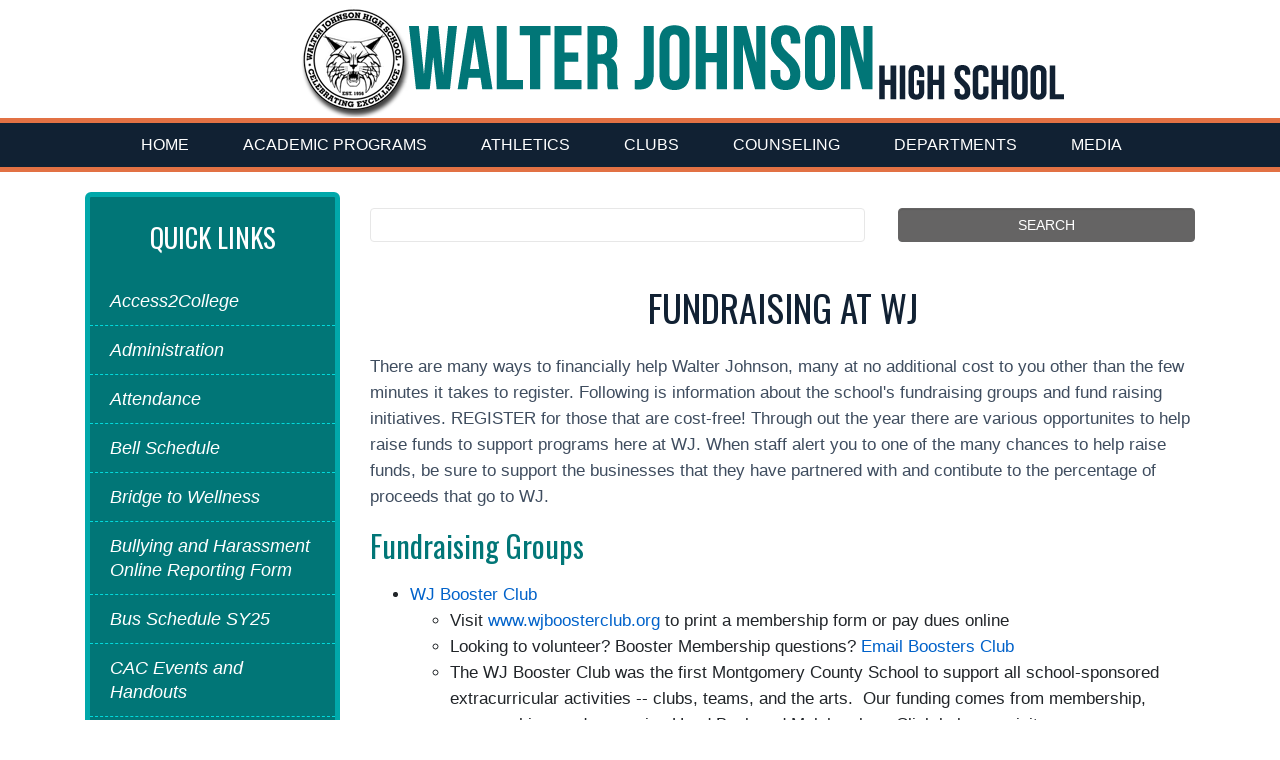

--- FILE ---
content_type: text/html; charset=utf-8
request_url: https://www.montgomeryschoolsmd.org/schools/wjhs/about/fundraisers/
body_size: 8218
content:
<!DOCTYPE html>

<html lang="en">
<head>
    
    <title>Walter Johnson HS - Fundraisers | Walter Johnson HS</title>
    <!-- Begin Google Analytics updated 4/22/22 -->

<script async src="https://www.googletagmanager.com/gtag/js?id=UA-4702487-2"></script>
<script>
    window.dataLayer = window.dataLayer || [];
    function gtag() { dataLayer.push(arguments); }
    gtag('js', new Date());

    gtag('config', 'UA-4702487-2');
</script>

<!-- End Google Analytics -->


    <meta http-equiv="Content-Type" content="text/html; charset=UTF-8">
    <meta http-equiv="X-UA-Compatible" content="IE=edge,chrome=1">
    <meta name="MobileOptimized" content="width">
    <meta name="HandheldFriendly" content="true">
    <meta http-equiv="cleartype" content="on">
    <meta name="viewport" content="width=device-width, initial-scale=1">
    <link rel="Shortcut Icon" type="image/ico" href="/favicon.ico">

    
    <!--Global CSS-->
    
    <link href="/bundles/styles/school?v=mSMoZXnf1HwYZHGXCEeJA0yZgAkLoC_mC06ROJ9j6zw1" rel="stylesheet"/>


    <link rel="stylesheet" href="https://cdn.montgomeryschoolsmd.org/schools-css/wjhs/main.css" />


    <!--Social media meta tags-->
    

    
<script type="text/javascript">var appInsights=window.appInsights||function(config){function t(config){i[config]=function(){var t=arguments;i.queue.push(function(){i[config].apply(i,t)})}}var i={config:config},u=document,e=window,o="script",s="AuthenticatedUserContext",h="start",c="stop",l="Track",a=l+"Event",v=l+"Page",r,f;setTimeout(function(){var t=u.createElement(o);t.src=config.url||"https://js.monitor.azure.com/scripts/a/ai.0.js";u.getElementsByTagName(o)[0].parentNode.appendChild(t)});try{i.cookie=u.cookie}catch(y){}for(i.queue=[],r=["Event","Exception","Metric","PageView","Trace","Dependency"];r.length;)t("track"+r.pop());return t("set"+s),t("clear"+s),t(h+a),t(c+a),t(h+v),t(c+v),t("flush"),config.disableExceptionTracking||(r="onerror",t("_"+r),f=e[r],e[r]=function(config,t,u,e,o){var s=f&&f(config,t,u,e,o);return s!==!0&&i["_"+r](config,t,u,e,o),s}),i}({instrumentationKey:"241184cf-cbc6-4753-9273-55826d05000b",sdkExtension:"a"});window.appInsights=appInsights;appInsights.queue&&appInsights.queue.length===0&&appInsights.trackPageView();</script></head>
<body id="schooltpl" class="three-column Subpage-template-school " >
    

    




<div class="top-content-wrapper">

    <div class="skipnav"><a href="#content" title="Skip navigation">Skip to main content</a></div>

    <div class="container">
    <div id="homepageEmergencyContainer"></div>
 



    <div id="mcps-link" class="pull-right  ml-3">
        <div id="google_translate_element"></div>
        <script type="text/javascript">
            function googleTranslateElementInit() {
                new google.translate.TranslateElement(
                    {
                        pageLanguage: 'en',
                        includedLanguages: 'am,es,fr,ko,vi,zh-CN,pt',
                        layout: google.translate.TranslateElement.InlineLayout.SIMPLE,
                        gaTrack: true,
                        gaId: 'UA-4702487-2'
                    },
                    'google_translate_element');
            }
        </script>
        <script type="text/javascript" src="https://translate.google.com/translate_a/element.js?cb=googleTranslateElementInit"></script>
    </div>
    <div class="schools-emergency-msg"><div id="homepageEmergencyButton"></div></div>
</div>

    <header style="clear:right;" class="masthead " id="top" >
        <div class="container site-header">

            <a class="logo has-image" href="/schools/wjhs/" title="Walter Johnson HS">
                <h1 class="hidden-desktop" >Walter Johnson HS</h1>

        <img src="/siteassets/schools/high-schools/r-w/wjhs/images/wjhs.png" alt="wjhs.png" />
            </a>
            <address>6400 Rock Spring Dr Bethesda, MD 20814</address>
        </div>
        <div id="banner">
            <div class="container">
                <div class="col-md-12">
</div>
            </div>
        </div>
    </header>


        <nav class="navbar navbar-default" role="navigation">
            <div class="container">
                <div class="navbar-header">
                    <button type="button" class="navbar-toggle" data-toggle="collapse" data-target=".navbar-collapse" aria-controls="site-navbar" aria-expanded="false" aria-label="Toggle navigation">
                        <span class="icon-bar"></span>
                        <span class="icon-bar"></span>
                        <span class="icon-bar"></span>
                    </button>
                </div>

                <div class="nav-wrapper collapse navbar-collapse" id="site-navbar">
                    <ul class="nav navbar-nav">
                                <li><a aria-label="Home" class="nav-link" href="/schools/wjhs/" title="Home">Home</a>
                                <li><a aria-label="Academic Programs" class="nav-link" href="/schools/wjhs/programs/" title="Academic Programs">Academic Programs</a>
                                <li><a aria-label="Athletics" class="nav-link" href="http://www.wjathletics.org/" title="Athletics">Athletics</a>
                                <li><a aria-label="Clubs" class="nav-link" href="https://wjclubshost.pythonanywhere.com/clubslist" title="Clubs">Clubs</a>
                                <li><a aria-label="Counseling" class="nav-link" href="/schools/wjhs/counseling/" title="Counseling">Counseling</a>
                                <li><a aria-label="Departments" class="nav-link" href="/schools/wjhs/staff/academic_staff/" title="Departments">Departments</a>
                                <li><a aria-label="Media" class="nav-link" href="/schools/wjhs/mediactr/mediactr/" title="Media">Media</a>
                                            </ul>
                </div>
            </div>
        </nav>
</div>

<main id="content" 
      data-above-image=""
      class="">

    <div class="Dropzone">

        
        
        <div >

        </div>

    </div>

    <div class="container">

        <div class="Dropzone" >

        </div>

        <div class="row">
            <div class="col-md-9 order-md-2 main-content">
                <div class="content-inner">
                    <div class="Dropzone" >
<div class="row row-1 "><div class="block schoolsearchpage col-md-12" data-epi-block-id="123730">
    <div class="SearchSchoolBlock">
        <form action="/schools/wjhs/search/" method="get" autocomplete="off" class="form-group search quick-search" 
              data-pagereference="123730" data-webservice="/SchoolSearch/GetSuggestedResults" aria-label="Search form">
            <label for="txtSearchKeyword" class="Hidden">Search</label>
            <input name="q" type="search" class="searchtext txtSearchKeyword" id="txtSearchKeyword" aria-label="Search term" >

            <ul class="suggestionList hide SearchSuggestionList"></ul>

            <input type="hidden" name="SortBy" value="Relevance">
            <input id="btnSearchKeyword" class="searchbtn" type="submit" value="SEARCH" aria-label="Submit search">
        </form>
    </div>
</div></div>
                    </div>

                    


<div id="inner-page-banner"></div>
<div class="RTF">
    <h2 align="center">Fundraising at WJ</h2>
<p>There are many ways to financially help Walter Johnson, many at no additional cost to you other than the few minutes it takes to register. Following is information about the school's fundraising groups and fund raising initiatives. REGISTER for those that are cost-free! Through out the year there are various opportunites to help raise funds to support programs here at WJ. When staff alert you to one of the many chances to help raise funds,&nbsp;be sure to support the businesses that they have partnered with and contibute to the percentage of proceeds that go to WJ.</p>
<h3>Fundraising Groups</h3>
<ul>
<li><a target="_blank" href="http://www.wjboosterclub.org" title="Booster Club" rel="noopener">WJ Booster Club</a>&nbsp;
<ul>
<li>Visit <a href="https://wjboosterclub.org/">www.wjboosterclub.org</a> to print a membership form or pay dues online</li>
<li>Looking to volunteer? Booster Membership questions? <a href="mailto:membership@wjboosterclub.com">Email Boosters Club</a></li>
</ul>
</li>
<ul>
<li style="font-weight: 400;" aria-level="2"><span style="font-weight: 400;">The WJ Booster Club was the first Montgomery County School to support all school-sponsored extracurricular activities -- clubs, teams, and the arts.&nbsp; Our funding comes from membership, sponsorships, and our spring Used Book and Mulch sales.&nbsp; Click below or visit</span><a href="https://nam04.safelinks.protection.outlook.com/?url=http%3A%2F%2Fwww.wjboosterclub.org%2F&amp;data=05%7C01%7CJames_T_Heintze%40mcpsmd.org%7C6f267ca8185140c5d42f08dbaa9f417a%7Cddf755e9bcd64a5ea4727c378a78c6c7%7C0%7C0%7C638291373227636824%7CUnknown%7CTWFpbGZsb3d8eyJWIjoiMC4wLjAwMDAiLCJQIjoiV2luMzIiLCJBTiI6Ik1haWwiLCJXVCI6Mn0%3D%7C3000%7C%7C%7C&amp;sdata=9xOIpfWgxHTBqzGeSUOlD7GZjjWF1CCZyhNaDhToZQ0%3D&amp;reserved=0"> <span style="font-weight: 400;">www.wjboosterclub.org</span></a><span style="font-weight: 400;"> to find out more.</span></li>
<li style="font-weight: 400;" aria-level="3"><a href="https://nam04.safelinks.protection.outlook.com/?url=https%3A%2F%2Fwjboosterclub.org%2Fmembership&amp;data=05%7C01%7CJames_T_Heintze%40mcpsmd.org%7C6f267ca8185140c5d42f08dbaa9f417a%7Cddf755e9bcd64a5ea4727c378a78c6c7%7C0%7C0%7C638291373227636824%7CUnknown%7CTWFpbGZsb3d8eyJWIjoiMC4wLjAwMDAiLCJQIjoiV2luMzIiLCJBTiI6Ik1haWwiLCJXVCI6Mn0%3D%7C3000%7C%7C%7C&amp;sdata=SxH64bWzSu%2B5COBZEfgynmPIX%2F1NphYYWrO5G0RQcZ8%3D&amp;reserved=0"><span style="font-weight: 400;">Membership</span></a><span style="font-weight: 400;"> -- join online with PayPal or download the membership form and join by mail with a check&nbsp;</span></li>
<li style="font-weight: 400;" aria-level="3"><a href="https://nam04.safelinks.protection.outlook.com/?url=https%3A%2F%2Fwjboosterclub.org%2Fsponsorship&amp;data=05%7C01%7CJames_T_Heintze%40mcpsmd.org%7C6f267ca8185140c5d42f08dbaa9f417a%7Cddf755e9bcd64a5ea4727c378a78c6c7%7C0%7C0%7C638291373227636824%7CUnknown%7CTWFpbGZsb3d8eyJWIjoiMC4wLjAwMDAiLCJQIjoiV2luMzIiLCJBTiI6Ik1haWwiLCJXVCI6Mn0%3D%7C3000%7C%7C%7C&amp;sdata=9RrFFW1mgP1r273dngpCC1xhJ%2BQ2BvCJFzQR1XW0yvA%3D&amp;reserved=0"><span style="font-weight: 400;">Sponsorship</span></a><span style="font-weight: 400;"> -- support Boosters and advertise your business to the thousands of fans that attend sporting events in the stadium each year</span></li>
<li style="font-weight: 400;" aria-level="3"><a href="https://nam04.safelinks.protection.outlook.com/?url=https%3A%2F%2Fwjboosterclub.org%2Fvolunteer&amp;data=05%7C01%7CJames_T_Heintze%40mcpsmd.org%7C6f267ca8185140c5d42f08dbaa9f417a%7Cddf755e9bcd64a5ea4727c378a78c6c7%7C0%7C0%7C638291373227636824%7CUnknown%7CTWFpbGZsb3d8eyJWIjoiMC4wLjAwMDAiLCJQIjoiV2luMzIiLCJBTiI6Ik1haWwiLCJXVCI6Mn0%3D%7C3000%7C%7C%7C&amp;sdata=J0bgXTWBLexjoaW7dcdWzfisbClAgtyOPABpP%2Bg8G0Y%3D&amp;reserved=0"><span style="font-weight: 400;">Volunteer</span></a><span style="font-weight: 400;"> -- visit</span><a href="https://nam04.safelinks.protection.outlook.com/?url=http%3A%2F%2Fwww.wjboosterclub.org%2F&amp;data=05%7C01%7CJames_T_Heintze%40mcpsmd.org%7C6f267ca8185140c5d42f08dbaa9f417a%7Cddf755e9bcd64a5ea4727c378a78c6c7%7C0%7C0%7C638291373227636824%7CUnknown%7CTWFpbGZsb3d8eyJWIjoiMC4wLjAwMDAiLCJQIjoiV2luMzIiLCJBTiI6Ik1haWwiLCJXVCI6Mn0%3D%7C3000%7C%7C%7C&amp;sdata=9xOIpfWgxHTBqzGeSUOlD7GZjjWF1CCZyhNaDhToZQ0%3D&amp;reserved=0"> <span style="font-weight: 400;">www.wjboosterclub.org</span></a><span style="font-weight: 400;"> to find out how to get involved!</span></li>
<li style="font-weight: 400;" aria-level="3"><span style="font-weight: 400;">Questions?&nbsp; Email info@wjboosterclub.org. </span></li>
</ul>
<li><a href="/schools/wjhs/parents/ptsa/">PTSA</a>&nbsp;
<ul>
<li><a href="/EPiServer/Cms/https:/www.montgomeryschoolsmd.org/schools/wjhs/orgs/ptsa/membership/membform.pdf" title="Join the Booster Club"></a>&nbsp;<a title="membership form" href="/EPiServer/Cms/https:/www.montgomeryschoolsmd.org/siteassets/district/schools/wjhs/about/membform.pdf"></a>&nbsp;<a title="PTSA Membership Form" href="/siteassets/schools/high-schools/r-w/wjhs/uploadedfiles/students1/ptsa_membership_form.pdf">Print a Membership Form</a>&nbsp;</li>
</ul>
</li>
<ul>
<li>Your contribution lets us publish and distribute The Big Train newsletters and The Lineup student directory, fund the Freshman family picnic, staff appreciation events and awards, provide financial support to the Guidance Advisory and Prom Breakfast committees, and aid the WJ Student Government Association.</li>
</ul>
<li><a target="_blank" href="http://www.wjedfoundation.org" rel="noopener">WJ Education Foundation</a>&nbsp;
<ul>
<li>Questions? Please <a title="email the Foundation" href="mailto:wj.bricks@gmail.com">email the Foundation</a>&nbsp;</li>
<li><a title="Purchase a Brick" href="http://wjedfoundation.org/bricks.html">Purchase a Brick</a>&nbsp;</li>
</ul>
</li>
<ul>
<li>The foundation ensures that current and future WJ students have continuing opportunities for academic rigor and social and emotional growth in a state of the art facility that complements excellent academic programs.</li>
<li>The foundation generally meets the first Wednesday of the month at 7:30 PM in the WJ Media Center. <a href="/schools/wjhs/calendar/">Visit the WJ Calendar page</a> for specific meeting dates.</li>
<li><a target="_blank" href="http://www.wjedfoundation.org" rel="noopener">Visit the WJ Ed Foundation webpage</a> to learn more.</li>
<li>
<h4>WJ Education Foundation Brick Sale</h4>
As part of Walter Johnson High School's renovation, a custom brick walkway was installed between the building and tennis courts. The walkway has over 300 engraved bricks, but we have room for more. You are invited to be a part of this project and of WJ&rsquo;s legacy by contributing a permanently engraved brick for the walkway.Your bricks can be engraved with the name of a student, family, teacher, coach, club, or team and will remain a permanent part of WJ. Funds raised will go to the WJHS Education Foundation to be used to support student programs, staff development, and enhancements to WJ's media center and other facilities. The purchase of these bricks is open to current students and parents as well as WJ alumni.</li>
<li>&nbsp;</li>
</ul>
</ul>
<h3>School Store</h3>
<p><span style="font-weight: 400;">The School Store is located by the WJ Cafeteria and is open most Tuesdays, Wednesdays, and Thursdays throughout the year during lunch.&nbsp; We also have several pop-up stores at big events at WJ -- Back to School Night, large sporting events, and many performances.&nbsp; Come see all of the fun WJ swag, and get decked out in your green, black, and white gear!&nbsp; </span></p>
<p><strong>The following fund raisers are in progress&mdash;</strong> &nbsp;</p>
<h3>Giant A+ BonusBucks for WJ - Register TODAY!</h3>
<p>The A+ Bonus Bucks program will use the Giant BonusCard (or handy keytag) to credit your purchases to WJ. If you don't have a BonusCard you can get one either at the store or by mail when applied for on the Internet. Click <a href="https://giantfood.com/sign-up/" title="Giant Bonus Card">here</a> to apply for your Giant BonusCard Online.</p>
<p>To designate your card for WJ visit The A+ BonusBucks School Designations Page. You MUST do this again even if you designated WJ last year! WJ's school number is 00646.</p>
<p>IF YOU DO NOT KNOW your 12-Digit BonusCard number, call the BonusCard hotline at: 1-877-366-2668 to register by phone!</p>
<p>For more information about the Giant BonusCard or A+ Bonus Bucks <a href="https://giantfood.com/member-benefits/" title="Rewards for Giant Bonus Cards">click here</a>.</p>
<h3>Safeway Club Card for WJ - Register TODAY!</h3>
<p>Safeway is again registering Safeway Club Cards as well to credit your shopping totals to Walter Johnson. <a href="https://secure.escrip.com/supporter/sla/index.jsp?app=safeway-renewal&amp;src_page=safeway-renewal&amp;path=http://www.escrip.com/jsp/safeway-renewal.jsp" title="Register here">Register here</a>!</p>
<h3>Harris Teeter VIC Card for WJ - Register TODAY!</h3>
<p>The Together in Education (TIE) program will use the Harris Teeter VIC Card (or handy keytag) to credit your purchases to WJ. If you don't have a VIC Card you can get one either at the store or by mail when applied for on the Internet. Click <a href="https://www.harristeeter.com/eVICBenefits/e-vic-benefits">here </a>to apply for your Harris Teeter VIC Card Online. To designate your card for WJ visit The "Link to Your School" Page or ask the cashier at checkout to link to the WJ account. WJ's school number is 7371.</p>
<p>For more information about the Harris Teeter VIC Card or the Together in Education Program click <a href="https://tie.harristeeter.com/together-in-education">here</a>.</p>
<p><em>We use PayPal&trade;, which processes credit cards securely and with a minimal fee to the Foundation.</em>&nbsp;</p>
<h3>Scholarship Funds</h3>
<p>WJ has established a scholarship fund in memory of former teacher Rich Baxter. Checks should be made payable to Walter Johnson High School. Please note that the money should be directed to the Rich Baxter Memorial Scholarship Fund.</p>
<p>At the family's request, WJ has also established a scholarship fund in memory of class of 2005 alumna Celine Silver. Checks should be made payable to Walter Johnson High School. Please note that the money should be directed to the Celine Silver Memorial Scholarship Fund.</p>
<h3>Dine out to Support WJ</h3>
<p>There are various Dine-out events with local restaurants that have agreed to provide WJ a percentage of proceeds on scheduled evenings. Keep an eye out for emails with various events to help raise funds.</p>
</div>

                    <div class="Dropzone" >

                    </div>
                </div>
            </div>

                <div class="col-md-3 order-md-1 sidebar-1">

                    <div class="Dropzone">
                        
                    </div>

                    <div class="Dropzone">
<div><div class="block quicklinksblock col-md-12">
    <div class="QuickLinksSchoolBlock">
        <nav id="sb-menu1" class="list-group">
            
                <ul>
                    <li class="secondary-menu">
                        <h2>Quick Links</h2>
                        <ul>
                            <li>
                                <a href="https://docs.google.com/presentation/d/1t-r5Bu7hbJX2loi6AtLcVOn28VhRhAxL93HjRweEZuw/edit?usp=sharing" >
                                    Access2College
                                </a>
                            </li>
                            <li>
                                <a href="/schools/wjhs/staff/administration/"  title="Administration">
                                    Administration
                                </a>
                            </li>
                            <li>
                                <a href="/schools/wjhs/studserve/attendance/"  title="Attendance">
                                    Attendance
                                </a>
                            </li>
                            <li>
                                <a href="/siteassets/schools/high-schools/r-w/wjhs/homepage/bell-schedule-2022-2023.pdf"  title="Bell Schedule">
                                    Bell Schedule
                                </a>
                            </li>
                            <li>
                                <a href="/siteassets/schools/high-schools/r-w/wjhs/studserve/btw-25-flyer.pdf"  title="BTW Flyer">
                                    Bridge to Wellness
                                </a>
                            </li>
                            <li>
                                <a href="/info/bullying/" >
                                    Bullying and Harassment Online Reporting Form
                                </a>
                            </li>
                            <li>
                                <a href="/schools/wjhs/about/bus/"  title="Bus Schedule SY25">
                                    Bus Schedule SY25
                                </a>
                            </li>
                            <li>
                                <a href="/schools/wjhs/parents/guidance_events/"  title="CAC Events and Handouts">
                                    CAC Events and Handouts
                                </a>
                            </li>
                            <li>
                                <a href="/schools/wjhs/calendar/"  title="Calendar">
                                    Calendar
                                </a>
                            </li>
                            <li>
                                <a href="https://wjhscap.my.canva.site/" >
                                    Career Advising Coach
                                </a>
                            </li>
                            <li>
                                <a href="/schools/wjhs/students/classes/senior/" >
                                    Class of 2026
                                </a>
                            </li>
                            <li>
                                <a href="/schools/wjhs/studserve/health/" >
                                    Health Services
                                </a>
                            </li>
                            <li>
                                <a href="/departments/food-and-nutrition/menus-archived/" >
                                    Meal Service Programs
                                </a>
                            </li>
                            <li>
                                <a href="/schools/wjhs/summer/"  title="Parents">
                                    Parents
                                </a>
                            </li>
                            <li>
                                <a href="/schools/wjhs/homepage/parentvue/" >
                                    ParentVUE
                                </a>
                            </li>
                            <li>
                                <a href="/schools/wjhs/studserve/security/" >
                                    Safety and Security
                                </a>
                            </li>
                            <li>
                                <a href="/schools/wjhs/staff/staff-directory/?processlevel=04424"  title="Staff Directory">
                                    Staff Directory
                                </a>
                            </li>
                            <li>
                                <a href="/schools/wjhs/students/"  title="Students">
                                    Students
                                </a>
                            </li>
                            <li>
                                <a href="https://docs.google.com/forms/d/e/1FAIpQLSf-Jn83KRYoZLGJMGpHRS04sRULFa58BTJEpJTvKGXX6AOTfw/viewform?usp=sf_link"  title="Student Concern">
                                    Student Concern
                                </a>
                            </li>
                            <li>
                                <a href="https://montgomery.service-now.com/csm" >
                                    Tech Support
                                </a>
                            </li>
                            <li>
                                <a href="https://www.schoolcashonline.com/"  target="_blank" title="WJ Online Payments">
                                    WJ Online Payments
                                </a>
                            </li>
                            <li>
                                <a href="/schools/wjhs/about/"  title="About WJ">
                                    About WJ
                                </a>
                            </li>
                            <li>
                                <a href="/schools/wjhs/alumni/"  title="Alumni">
                                    Alumni
                                </a>
                            </li>
                            <li>
                                <a href="~/link/199370338e4b4867bafbec6eef5c8138.aspx"  title="School Improvement Plan">
                                    School Improvement Plan
                                </a>
                            </li>
                            <li>
                                <a href="/schools/wjhs/sitemap/"  title="Site Map">
                                    Site Map
                                </a>
                            </li>
                        </ul>
                    </li>
                </ul>
        </nav>
    </div>
</div><div class="block quicklinksblock col-md-12">
    <div class="QuickLinksSchoolBlock">
        <nav id="sb-menu1" class="list-group">
            
                <ul>
                    <li class="secondary-menu">
                        <h2>Students</h2>
                        <ul>
                            <li>
                                <a href="/schools/wjhs/programs/ap/"  title="AP Information">
                                    AP Information
                                </a>
                            </li>
                            <li>
                                <a href="/schools/wjhs/career/"  title="College/Career Center">
                                    College/Career Center
                                </a>
                            </li>
                            <li>
                                <a href="/schools/wjhs/studserve/"  title="Counseling Department">
                                    Counseling Department
                                </a>
                            </li>
                            <li>
                                <a href="/schools/wjhs/coursebook/"  title="Course Bulletin">
                                    Course Bulletin
                                </a>
                            </li>
                            <li>
                                <a href="/schools/wjhs/programs/ecap/"  title="Dual Enrollment   Program">
                                    Dual Enrollment Program
                                </a>
                            </li>
                            <li>
                                <a href="/schools/wjhs/students/honor_society/" >
                                    Honor Societies
                                </a>
                            </li>
                            <li>
                                <a href="https://wjclubshost.pythonanywhere.com/clubslist"  target="_blank" title="Student Activities">
                                    List of Clubs
                                </a>
                            </li>
                            <li>
                                <a href="https://md-mcps-psv.edupoint.com/PXP2_Login.aspx"  title="StudentVUE">
                                    StudentVUE
                                </a>
                            </li>
                            <li>
                                <a href="/schools/wjhs/ssl/"  title="Student Service Learning">
                                    Student Service Learning
                                </a>
                            </li>
                            <li>
                                <a href="/schools/wjhs/students/" >
                                    Starting a New Club
                                </a>
                            </li>
                            <li>
                                <a href="/schools/wjhs/studserve/"  title="Student Support Depts">
                                    Student Support Depts
                                </a>
                            </li>
                            <li>
                                <a href="http://www.wjpitch.com/"  title="The Pitch Newspaper">
                                    The Pitch Newspaper
                                </a>
                            </li>
                            <li>
                                <a href="https://www.bestofspectator.com/"  title="The Spectator Magazine">
                                    The Spectator Magazine
                                </a>
                            </li>
                            <li>
                                <a href="https://wj-thewindup.weebly.com/"  title="Yearbook">
                                    Yearbook
                                </a>
                            </li>
                        </ul>
                    </li>
                </ul>
        </nav>
    </div>
</div><div class="block quicklinksblock col-md-12">
    <div class="QuickLinksSchoolBlock">
        <nav id="sb-menu1" class="list-group">
            
                <ul>
                    <li class="secondary-menu">
                        <h2>Parents</h2>
                        <ul>
                            <li>
                                <a href="/schools/wjhs/programs/apex/"  title="APEX">
                                    APEX
                                </a>
                            </li>
                            <li>
                                <a href="/schools/wjhs/studserve/attendance/"  title="Attendance">
                                    Attendance
                                </a>
                            </li>
                            <li>
                                <a href="/schools/wjhs/about/fundraisers/"  title="Fundraising">
                                    Fundraising
                                </a>
                            </li>
                            <li>
                                <a href="/schools/wjhs/parents/parentsorg/"  title="Parent Organizations">
                                    Parent Organizations
                                </a>
                            </li>
                            <li>
                                <a href="/schools/wjhs/parents/guidance_events/"  title="CAC Events & Handouts">
                                    CAC Events &amp; Handouts
                                </a>
                            </li>
                            <li>
                                <a href="/schools/wjhs/about/forms/"  title="Forms">
                                    Forms
                                </a>
                            </li>
                            <li>
                                <a href="/schools/wjhs/listserv/"  title="PTSA Bulletin Board">
                                    PTSA Bulletin Board
                                </a>
                            </li>
                            <li>
                                <a href="/schools/wjhs/parents/bigtrain/"  title="The Big Train Newsletter">
                                    The Big Train Newsletter
                                </a>
                            </li>
                            <li>
                                <a href="http://www.wjedfoundation.org/"  title="WJ Ed Foundation">
                                    WJ Ed Foundation
                                </a>
                            </li>
                            <li>
                                <a href="/departments/parentacademy/"  title="Parent Academy">
                                    Parent Academy
                                </a>
                            </li>
                            <li>
                                <a href="/schools/wjhs/summer/school_start/"  title="Summer">
                                    Summer
                                </a>
                            </li>
                            <li>
                                <a href="/schools/wjhs/about/forms/"  title="WJ Policies & MCPS Links">
                                    WJ Policies &amp; MCPS Links
                                </a>
                            </li>
                        </ul>
                    </li>
                </ul>
        </nav>
    </div>
</div></div>                                            </div>


                </div>


            

        </div>

        <div class="Dropzone" >

        </div>

    </div>

    <div class="Dropzone" >

    </div>

</main>


<footer class="footer " >
    <div class="footer-inner">
        <div class="container">

            <div class="row credits">
                <div class="col-12">
                    This page is maintained by the Walter Johnson School's Web Team
                </div>
            </div>

            <div class="row mcps-info">
                <span class="ftr-image"></span>
                                
                <div class="col-12 col-lg-4 mcps-logo" >
                </div>
                
                <div class="col-6 col-lg-4">
                    <ul id="global-footerNav">
                            <li><a href="/"  title="MCPS Home">MCPS Home</a></li>
                            <li><a href="/parents/"  title="Parents">Parents</a></li>
                            <li><a href="/students/"  title="Students">Students</a></li>
                            <li><a href="/curriculum/"  title="Curriculum">Curriculum</a></li>
                            <li><a href="/departments/athletics/"  title="Athletics">Athletics</a></li>
                            <li><a href="/schools/"  title="Schools">Schools</a></li>
                        
                    </ul>
                </div>

                <div class="col-6 col-lg-4">
                    <ul id="global-footerLegal">
                            <li><a href="/staff/" title="Staff">Staff</a></li>
                            <li><a href="/about/" title="About">About</a></li>
                            <li><a href="/info/contact/" title="Contact">Contact</a></li>
                            <li><a href="/info/privacy-policy/" title="Privacy">Privacy</a></li>
                            <li><a href="/info/nondiscrimination/" title="Nondiscrimination">Nondiscrimination</a></li>
                        
                    </ul>
                </div>
            </div>

            <div class="row tron-login">
                <div class="col-12">
                    <!--link to open CMS-->
                    <!-- Rich Dickey - changed the href from /cmslogin so once you login it opens the CMS editor -->
                    <a href="/episerver/cms">
                        <img src="/Static/dist/img/btn_login.gif" alt="CMS Login">
                    </a>
                </div>

                <br>

            </div>

        </div>
    </div>
</footer>





    
    
    <!--Global JS files-->
    
    <script src="/bundles/scripts/school?v=zK6NX6suvXbhzQ7_7Engrl5qijsbw4LfGNTmaywl-801"></script>


    
    

    <script type="text/javascript" src="https://dl.episerver.net/13.6.1/epi-util/find.js"></script>
<script type="text/javascript">
if(typeof FindApi === 'function'){var api = new FindApi();api.setApplicationUrl('/');api.setServiceApiBaseUrl('/find_v2/');api.processEventFromCurrentUri();api.bindWindowEvents();api.bindAClickEvent();api.sendBufferedEvents();}
</script>

</body>
</html>


--- FILE ---
content_type: text/css
request_url: https://cdn.montgomeryschoolsmd.org/schools-css/wjhs/main.css
body_size: 1721
content:
@import url(https://fonts.googleapis.com/css?family=Oswald:300,400);
header h1 {
  color: #112133;
  font-size: 4em;
  padding-top: 20px;
  font-family: 'Oswald', sans-serif;
  font-weight: bolder;
  text-transform: uppercase;
  text-align: center;
}

header h1 span {
  font-weight: lighter;
  font-size: .5em;
}

header address {
  text-indent: -9999px !important;
  margin: 0;
  padding: 0px;
  height: 1px;
  line-height: 1px;
}

header h3 {
  color: #e27144;
  font-family: 'Oswald', sans-serif;
  text-align: center;
}

header a:hover {
  text-decoration: none;
}

h2 {
  color: #112133;
  font-size: 2.2em;
  line-height: 1.2em;
  margin: 24px 0;
  font-family: 'Oswald', sans-serif;
  text-transform: uppercase;
  font-weight: normal;
}

h2 a {
  color: #112133;
  border-bottom: 1px solid #112133;
}

h2 a:hover {
  text-decoration: none;
  border-bottom-color: #112133;
}

h3 {
  color: #017677;
  font-size: 1.8em;
  line-height: 1.2em;
  margin: 18px 0;
  font-family: 'Oswald', sans-serif;
  font-weight: normal;
}

h3 a {
  color: #e27144;
  border-bottom: 1px dashed #017677;
}

h3 a:hover {
  text-decoration: none;
  border-bottom-color: #e27144;
}

h4 {
  color: #e27144;
  font-size: 1.5em;
  line-height: 1.1em;
  margin: 18px 0;
  font-family: 'Oswald', sans-serif;
  font-weight: normal;
}

h4 a {
  color: #e27144;
  border-bottom: 1px dashed #e27144;
}

h4 a:hover {
  text-decoration: none;
  border-bottom-color: #e27144;
}

.navbar {
  background-color: #112133;
  padding-top: 0px;
  padding-bottom: 0px;
  border-top: 5px solid #e27144;
  border-bottom: 5px solid #e27144;
}

.navbar li a:hover {
  background-color: #e5825a;
}

.navbar-nav .nav-link {
  color: #fff;
  font-size: .95em;
  font-weight: 400;
  padding: 12px 36px 12px 18px;
  text-transform: uppercase;
}

.navbar-nav .nav-link a .nav-link {
  color: #fff;
}

.nav a {
  color: #fff;
}

.sidebar-1 .school-info-box {
  background-color: #f7f7f7;
  padding: 15px;
  margin-bottom: 20px;
  text-align: center;
  border: 5px solid #eaeaea;
  border-radius: 6px;
}

.sidebar-1 .school-info-box p {
  font-size: 14px;
  line-height: 18px;
}

.sidebar-1 h4 {
  font-size: 1.6em;
  line-height: 1.2em;
  font-family: 'Oswald', sans-serif;
}

.sidebar-1 nav {
  background-color: #017677;
  border-radius: 6px;
  border: 5px solid #01a8aa;
}

.sidebar-1 nav h2 {
  font-size: 1.6em;
  text-align: center;
  color: #fff;
}

.sidebar-1 nav .secondary-menu li {
  background-color: #017677;
  border-width: 0 0 1px 0;
  border-color: #02dadc;
  border-style: dashed;
}

.sidebar-1 nav .secondary-menu li:hover {
  background-color: #01a8aa;
}

.sidebar-1 nav .list-group-item {
  border-width: 0 0 1px 0;
  border-color: #001212;
  border-style: dashed;
}

.sidebar-1 .list-group li a {
  color: #fff;
  font-style: italic;
  line-height: 1.3em;
  padding: 12px 0;
}

.sidebar-1 .schooleventindexpage .calendar {
  padding: 0 15px 15px 15px !important;
  border-radius: 6px;
  background-color: #f7f7f7;
  padding: 15px;
  border: 5px solid #eaeaea;
}

.sidebar-1 .schooleventindexpage .calendar p {
  line-height: 1.5em;
  font-size: 1em;
}

.sidebar-1 .schooleventindexpage .calendar p strong {
  text-transform: uppercase;
  color: #575962;
}

.sidebar-1 .schooleventindexpage .calendar a {
  color: #575962;
  font-size: 95%;
  font-style: italic;
}

.news h2, .news h2 a {
  color: #017677;
}

.list-group a.list-group-item h3 {
  font-size: 24px;
  line-height: 30px;
  font-weight: normal;
  margin: 5px 0;
  color: #e27144;
}

.footer {
  padding: 20px;
  background-color: #112133;
  color: #fff;
  font-size: 95%;
}

.footer p, .footer a {
  color: #fff;
  font-size: 95%;
}

.carousel-item h2 {
  color: #fff;
}

.btn-default, .Calendar-template-school .calendar-container .fc-view-container a.fc-event, .Calendar-template-school .calendar-container .fc-view-container a.fc-event.color-1 {
  background-color: #112133;
  border-color: #112133;
}

.btn-default:hover, .Calendar-template-school:hover .calendar-container:hover .fc-view-container a.fc-event:hover, .Calendar-template-school:hover .calendar-container:hover .fc-view-container a:hover.fc-event.color-1:hover {
  background-color: black;
}

.btn-primary {
  background-color: #e27144;
  border-color: #e27144;
}

.btn-primary:hover {
  background-color: #f0b49c;
}

.btn-warning {
  background-color: #017677;
  border-color: #e27144;
}

.btn-warning:hover {
  background-color: #002b2b;
}

.btn-calendar {
  width: 255px;
  margin: -20px auto 0 auto;
}

.logo.has-image {
  margin: 0px  auto;
  max-width: 1031px;
}

.order-md-3 .htmlblock {
  background-color: #f7f7f7;
  padding: 8px;
  margin-bottom: 20px;
  text-align: center;
  border: 5px solid #eaeaea;
  border-radius: 6px;
}

.order-md-3 .htmlblock h2 {
  font-size: 1.6em;
  padding: 0 15px;
}

.order-md-3 .htmlblock ul {
  margin: 0px 0px 5px 0px;
  padding: 0px;
}

.order-md-3 .htmlblock ul li {
  margin: 0px;
  padding: 5px 0px 5px 10px;
  list-style-type: none;
  border-bottom: 1px dashed #b7b7b7;
  text-align: left;
}

.order-md-3 .htmlblock ul li a {
  color: #112133;
}
/*# sourceMappingURL=main.css.map */